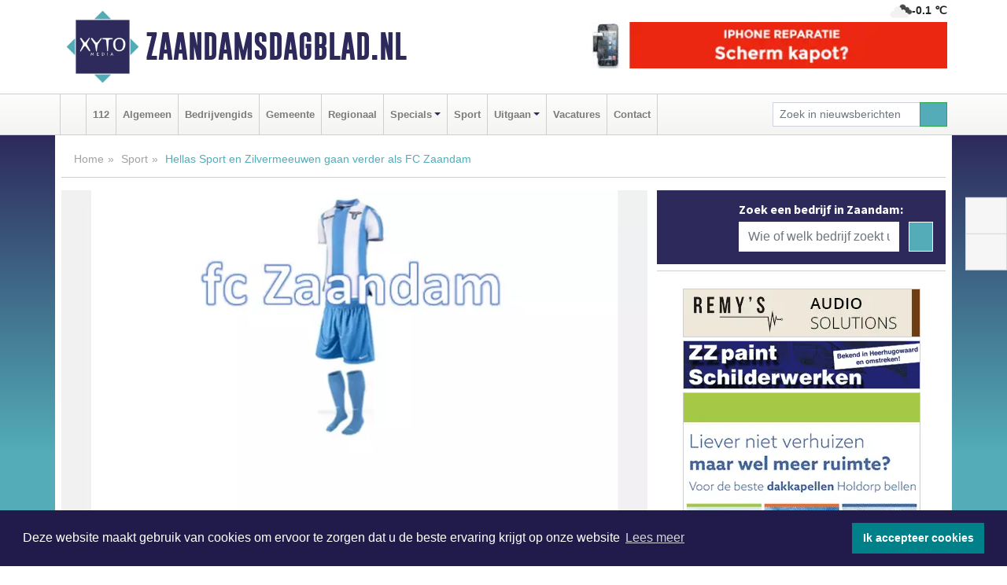

--- FILE ---
content_type: text/html; charset=UTF-8
request_url: https://www.zaandamsdagblad.nl/sport/hellas-sport-en-zilvermeeuwen-gaan-verder-als-fc-zaandam
body_size: 9919
content:
<!DOCTYPE html><html
lang="nl"><head><meta
charset="utf-8"><meta
http-equiv="Content-Type" content="text/html; charset=UTF-8"><meta
name="description" content="Hellas Sport en Zilvermeeuwen gaan verder als FC Zaandam. Lees dit nieuwsbericht op Zaandamsdagblad.nl"><meta
name="author" content="Zaandamsdagblad.nl"><link
rel="schema.DC" href="http://purl.org/dc/elements/1.1/"><link
rel="schema.DCTERMS" href="http://purl.org/dc/terms/"><link
rel="preload" as="font" type="font/woff" href="https://www.zaandamsdagblad.nl/fonts/fontawesome/fa-brands-400.woff" crossorigin="anonymous"><link
rel="preload" as="font" type="font/woff2" href="https://www.zaandamsdagblad.nl/fonts/fontawesome/fa-brands-400.woff2" crossorigin="anonymous"><link
rel="preload" as="font" type="font/woff" href="https://www.zaandamsdagblad.nl/fonts/fontawesome/fa-regular-400.woff" crossorigin="anonymous"><link
rel="preload" as="font" type="font/woff2" href="https://www.zaandamsdagblad.nl/fonts/fontawesome/fa-regular-400.woff2" crossorigin="anonymous"><link
rel="preload" as="font" type="font/woff" href="https://www.zaandamsdagblad.nl/fonts/fontawesome/fa-solid-900.woff" crossorigin="anonymous"><link
rel="preload" as="font" type="font/woff2" href="https://www.zaandamsdagblad.nl/fonts/fontawesome/fa-solid-900.woff2" crossorigin="anonymous"><link
rel="preload" as="font" type="font/woff2" href="https://www.zaandamsdagblad.nl/fonts/sourcesanspro-regular-v21-latin.woff2" crossorigin="anonymous"><link
rel="preload" as="font" type="font/woff2" href="https://www.zaandamsdagblad.nl/fonts/sourcesanspro-bold-v21-latin.woff2" crossorigin="anonymous"><link
rel="preload" as="font" type="font/woff2" href="https://www.zaandamsdagblad.nl/fonts/gobold_bold-webfont.woff2" crossorigin="anonymous"><link
rel="shortcut icon" type="image/ico" href="https://www.zaandamsdagblad.nl/favicon.ico?"><link
rel="icon" type="image/png" href="https://www.zaandamsdagblad.nl/images/icons/favicon-16x16.png" sizes="16x16"><link
rel="icon" type="image/png" href="https://www.zaandamsdagblad.nl/images/icons/favicon-32x32.png" sizes="32x32"><link
rel="icon" type="image/png" href="https://www.zaandamsdagblad.nl/images/icons/favicon-96x96.png" sizes="96x96"><link
rel="manifest" href="https://www.zaandamsdagblad.nl/manifest.json"><link
rel="icon" type="image/png" href="https://www.zaandamsdagblad.nl/images/icons/android-icon-192x192.png" sizes="192x192"><link
rel="apple-touch-icon" href="https://www.zaandamsdagblad.nl/images/icons/apple-icon-57x57.png" sizes="57x57"><link
rel="apple-touch-icon" href="https://www.zaandamsdagblad.nl/images/icons/apple-icon-60x60.png" sizes="60x60"><link
rel="apple-touch-icon" href="https://www.zaandamsdagblad.nl/images/icons/apple-icon-72x72.png" sizes="72x72"><link
rel="apple-touch-icon" href="https://www.zaandamsdagblad.nl/images/icons/apple-icon-76x76.png" sizes="76x76"><link
rel="apple-touch-icon" href="https://www.zaandamsdagblad.nl/images/icons/apple-icon-114x114.png" sizes="114x114"><link
rel="apple-touch-icon" href="https://www.zaandamsdagblad.nl/images/icons/apple-icon-120x120.png" sizes="120x120"><link
rel="apple-touch-icon" href="https://www.zaandamsdagblad.nl/images/icons/apple-icon-144x144.png" sizes="144x144"><link
rel="apple-touch-icon" href="https://www.zaandamsdagblad.nl/images/icons/apple-icon-152x152.png" sizes="152x152"><link
rel="apple-touch-icon" href="https://www.zaandamsdagblad.nl/images/icons/apple-icon-180x180.png" sizes="180x180"><link
rel="canonical" href="https://www.zaandamsdagblad.nl/sport/hellas-sport-en-zilvermeeuwen-gaan-verder-als-fc-zaandam"><meta
http-equiv="X-UA-Compatible" content="IE=edge"><meta
name="viewport" content="width=device-width, initial-scale=1, shrink-to-fit=no"><meta
name="format-detection" content="telephone=no"><meta
name="dcterms.creator" content="copyright (c) 2026 - Xyto.nl"><meta
name="dcterms.format" content="text/html; charset=UTF-8"><meta
name="theme-color" content="#0d0854"><meta
name="msapplication-TileColor" content="#0d0854"><meta
name="msapplication-TileImage" content="https://www.zaandamsdagblad.nl/images/icons/ms-icon-144x144.png"><meta
name="msapplication-square70x70logo" content="https://www.zaandamsdagblad.nl/images/icons/ms-icon-70x70.png"><meta
name="msapplication-square150x150logo" content="https://www.zaandamsdagblad.nl/images/icons/ms-icon-150x150.png"><meta
name="msapplication-wide310x150logo" content="https://www.zaandamsdagblad.nl/images/icons/ms-icon-310x150.png"><meta
name="msapplication-square310x310logo" content="https://www.zaandamsdagblad.nl/images/icons/ms-icon-310x310.png"><meta
property="fb:pages" content="1200822816663178"><meta
name="dcterms.title" content="Hellas Sport en Zilvermeeuwen gaan verder als FC Zaandam"><meta
name="dcterms.subject" content="nieuws"><meta
name="dcterms.description" content="Hellas Sport en Zilvermeeuwen gaan verder als FC Zaandam. Lees dit nieuwsbericht op Zaandamsdagblad.nl"><meta
property="og:title" content="Hellas Sport en Zilvermeeuwen gaan verder als FC Zaandam"><meta
property="og:type" content="article"><meta
property="og:image" content="https://www.zaandamsdagblad.nl/image/5329_5653_375_375.webp"><meta
property="og:image:width" content="506"><meta
property="og:image:height" content="375"><meta
property="og:url" content="https://www.zaandamsdagblad.nl/sport/hellas-sport-en-zilvermeeuwen-gaan-verder-als-fc-zaandam"><meta
property="og:site_name" content="https://www.zaandamsdagblad.nl/"><meta
property="og:description" content="Hellas Sport en Zilvermeeuwen gaan verder als FC Zaandam. Lees dit nieuwsbericht op Zaandamsdagblad.nl"><link
rel="icon" type="image/x-icon" href="https://www.zaandamsdagblad.nl/favicon.ico"><title>Hellas Sport en Zilvermeeuwen gaan verder als FC Zaandam</title><base
href="https://www.zaandamsdagblad.nl/"> <script>var rootURL='https://www.zaandamsdagblad.nl/';</script><link
type="text/css" href="https://www.zaandamsdagblad.nl/css/libsblue.min.css?1764842389" rel="stylesheet" media="screen"><script>window.addEventListener("load",function(){window.cookieconsent.initialise({"palette":{"popup":{"background":"#201B4A","text":"#FFFFFF"},"button":{"background":"#00818A"}},"theme":"block","position":"bottom","static":false,"content":{"message":"Deze website maakt gebruik van cookies om ervoor te zorgen dat u de beste ervaring krijgt op onze website","dismiss":"Ik accepteer cookies","link":"Lees meer","href":"https://www.zaandamsdagblad.nl/page/cookienotice",}})});</script> <link
rel="preconnect" href="https://www.google-analytics.com/"> <script async="async" src="https://www.googletagmanager.com/gtag/js?id=UA-80663661-16"></script><script>window.dataLayer=window.dataLayer||[];function gtag(){dataLayer.push(arguments);}
gtag('js',new Date());gtag('config','UA-80663661-16');</script> </head><body> <script type="text/javascript">const applicationServerPublicKey='BABL51eS_ntEffaSKvSHoziBn3yaW1j-YMv9VkntXigC_szRcBDBSvfXZHFppoq3iSGVfh54APB49FozKuEDMFY';</script><script type="application/ld+json">{
			"@context":"https://schema.org",
			"@type":"WebSite",
			"@id":"#WebSite",
			"url":"https://www.zaandamsdagblad.nl/",
			"inLanguage": "nl-nl",
			"publisher":{
				"@type":"Organization",
				"name":"Zaandamsdagblad.nl",
				"email": "redactie@xyto.nl",
				"telephone": "072 8200 600",
				"url":"https://www.zaandamsdagblad.nl/",
				"sameAs": ["https://www.facebook.com/zaandamsdagblad/","https://www.youtube.com/channel/UCfuP4gg95eWxkYIfbFEm2yQ"],
				"logo":
				{
         			"@type":"ImageObject",
         			"width":"300",
         			"url":"https://www.zaandamsdagblad.nl/images/design/xyto/logo.png",
         			"height":"300"
      			}
			},
			"potentialAction": 
			{
				"@type": "SearchAction",
				"target": "https://www.zaandamsdagblad.nl/newssearch?searchtext={search_term_string}",
				"query-input": "required name=search_term_string"
			}
		}</script><div
class="container brandbar"><div
class="row"><div
class="col-12 col-md-9 col-lg-7"><div
class="row no-gutters"><div
class="col-2 col-md-2 logo"><picture><source
type="image/webp" srcset="https://www.zaandamsdagblad.nl/images/design/xyto/logo.webp"></source><source
type="image/png" srcset="https://www.zaandamsdagblad.nl/images/design/xyto/logo.png"></source><img
class="img-fluid" width="300" height="300" alt="logo" src="https://www.zaandamsdagblad.nl/images/design/xyto/logo.png"></picture></div><div
class="col-8 col-md-10 my-auto"><span
class="domain"><a
href="https://www.zaandamsdagblad.nl/">Zaandamsdagblad.nl</a></span></div><div
class="col-2 my-auto navbar-light d-block d-md-none text-center"><button
class="navbar-toggler p-0 border-0" type="button" data-toggle="offcanvas" data-disableScrolling="false" aria-label="Toggle Navigation"><span
class="navbar-toggler-icon"></span></button></div></div></div><div
class="col-12 col-md-3 col-lg-5 d-none d-md-block">
<span
class="align-text-top float-right weather"><img
class="img-fluid" width="70" height="70" src="https://www.zaandamsdagblad.nl/images/weather/04d.png" alt="Bewolkt"><strong>-0.1 ℃</strong></span><div><a
href="https://www.zaandamsdagblad.nl/out/14207" class="banner" style="--aspect-ratio:468/60; --max-width:468px" target="_blank" onclick="gtag('event', 'banner-click', {'eventCategory': 'Affiliate', 'eventLabel': 'reparatie-volendam - 14207'});" rel="nofollow noopener"><picture><source
type="image/webp" data-srcset="https://www.zaandamsdagblad.nl/banner/1pbwq_14207.webp"></source><source
data-srcset="https://www.zaandamsdagblad.nl/banner/1pbwq_14207.gif" type="image/gif"></source><img
class="img-fluid lazyload" data-src="https://www.zaandamsdagblad.nl/banner/1pbwq_14207.gif" alt="reparatie-volendam" width="468" height="60"></picture></a></div></div></div></div><nav
class="navbar navbar-expand-md navbar-light bg-light menubar sticky-top p-0"><div
class="container"><div
class="navbar-collapse offcanvas-collapse" id="menubarMain"><div
class="d-md-none border text-center p-2" id="a2hs"><div
class=""><p>Zaandamsdagblad.nl als app?</p>
<button
type="button" class="btn btn-link" id="btn-a2hs-no">Nee, nu niet</button><button
type="button" class="btn btn-success" id="btn-a2hs-yes">Installeren</button></div></div><ul
class="nav navbar-nav mr-auto"><li
class="nav-item pl-1 pr-1"><a
class="nav-link" href="https://www.zaandamsdagblad.nl/" title="Home"><i
class="fas fa-home" aria-hidden="true"></i></a></li><li
class="nav-item pl-1 pr-1"><a
class="nav-link" href="112">112</a></li><li
class="nav-item pl-1 pr-1"><a
class="nav-link" href="algemeen">Algemeen</a></li><li
class="nav-item pl-1 pr-1"><a
class="nav-link" href="bedrijvengids">Bedrijvengids</a></li><li
class="nav-item pl-1 pr-1"><a
class="nav-link" href="gemeente">Gemeente</a></li><li
class="nav-item pl-1 pr-1"><a
class="nav-link" href="regio">Regionaal</a></li><li
class="nav-item dropdown pl-1 pr-1">
<a
class="nav-link dropdown-toggle" href="#" id="navbarDropdown6" role="button" data-toggle="dropdown" aria-haspopup="true" aria-expanded="false">Specials</a><div
class="dropdown-menu p-0" aria-labelledby="navbarDropdown6">
<a
class="dropdown-item" href="specials"><strong>Specials</strong></a><div
class="dropdown-divider m-0"></div>
<a
class="dropdown-item" href="buitenleven">Buitenleven</a><div
class="dropdown-divider m-0"></div>
<a
class="dropdown-item" href="camperspecial">Campers</a><div
class="dropdown-divider m-0"></div>
<a
class="dropdown-item" href="feestdagen">Feestdagen</a><div
class="dropdown-divider m-0"></div>
<a
class="dropdown-item" href="goededoelen">Goede doelen</a><div
class="dropdown-divider m-0"></div>
<a
class="dropdown-item" href="trouwspecial">Trouwen</a><div
class="dropdown-divider m-0"></div>
<a
class="dropdown-item" href="uitvaartspecial">Uitvaart</a><div
class="dropdown-divider m-0"></div>
<a
class="dropdown-item" href="vakantie">Vakantie</a><div
class="dropdown-divider m-0"></div>
<a
class="dropdown-item" href="watersport">Watersport</a><div
class="dropdown-divider m-0"></div>
<a
class="dropdown-item" href="wonen">Wonen</a><div
class="dropdown-divider m-0"></div>
<a
class="dropdown-item" href="zorg-en-gezondheid">Zorg en gezondheid</a></div></li><li
class="nav-item pl-1 pr-1"><a
class="nav-link" href="sport">Sport</a></li><li
class="nav-item dropdown pl-1 pr-1">
<a
class="nav-link dropdown-toggle" href="#" id="navbarDropdown8" role="button" data-toggle="dropdown" aria-haspopup="true" aria-expanded="false">Uitgaan</a><div
class="dropdown-menu p-0" aria-labelledby="navbarDropdown8">
<a
class="dropdown-item" href="uitgaan"><strong>Uitgaan</strong></a><div
class="dropdown-divider m-0"></div>
<a
class="dropdown-item" href="dagje-weg">Dagje weg</a></div></li><li
class="nav-item pl-1 pr-1"><a
class="nav-link" href="vacatures">Vacatures</a></li><li
class="nav-item pl-1 pr-1"><a
class="nav-link" href="contact">Contact</a></li></ul><form
class="form-inline my-2 my-lg-0" role="search" action="https://www.zaandamsdagblad.nl/newssearch"><div
class="input-group input-group-sm">
<input
id="searchtext" class="form-control" name="searchtext" type="text" aria-label="Zoek in nieuwsberichten" placeholder="Zoek in nieuwsberichten" required="required"><div
class="input-group-append"><button
class="btn btn-outline-success my-0" type="submit" aria-label="Zoeken"><span
class="far fa-search"></span></button></div></div></form></div></div></nav><div
class="container-fluid main"> <script type="application/ld+json">{
			   "@context":"https://schema.org",
			   "@type":"NewsArticle",
			   "author":{
			      "@type":"Person",
			      "name":"Redactie"
			   },
			   "description":"ZAANDAM - Recent hebben zowel de leden van Zilvermeeuwen als die van Hellas Sport ingestemd met de voorgenomen fusie tussen beide verenigingen. Een bijzonder moment in het bestaan van beide verenigingen.Er is al veel gezegd en geschreven over de fusie maar inmiddels is duidelijk geworden dat er [...]",
			   "datePublished":"2018-02-17T07:17:12+01:00",
			   "isAccessibleForFree":"true",
			   "mainEntityOfPage":{
			      "@type":"WebPage",
			      "name":"Hellas Sport en Zilvermeeuwen gaan verder als FC Zaandam",
			      "description":"ZAANDAM - Recent hebben zowel de leden van Zilvermeeuwen als die van Hellas Sport ingestemd met de voorgenomen fusie tussen beide verenigingen. Een bijzonder moment in het bestaan van beide verenigingen.Er is al veel gezegd en geschreven over de fusie maar inmiddels is duidelijk geworden dat er [...]",
			      "@id":"https://www.zaandamsdagblad.nl/sport/hellas-sport-en-zilvermeeuwen-gaan-verder-als-fc-zaandam",
			      "url":"https://www.zaandamsdagblad.nl/sport/hellas-sport-en-zilvermeeuwen-gaan-verder-als-fc-zaandam"
			   },
			   "copyrightYear":"2018",
			   "publisher":{
			      "@type":"Organization",
			      "name":"Zaandamsdagblad.nl",
			      "logo":{
			         "@type":"ImageObject",
			         "width":"300",
			         "url":"https://www.zaandamsdagblad.nl/images/design/xyto/logo.png",
			         "height":"300"
			      }
			   },
			   "@id":"https://www.zaandamsdagblad.nl/sport/hellas-sport-en-zilvermeeuwen-gaan-verder-als-fc-zaandam#Article",
			   "headline":"ZAANDAM - Recent hebben zowel de leden van Zilvermeeuwen als die van Hellas Sport ingestemd met de [...]",
			   "image": "https://www.zaandamsdagblad.nl/image/5329_5653_500_500.webp",
			   "articleSection":"Sport"
			}</script><div
class="container content p-0 pb-md-5 p-md-2"><div
class="row no-gutters-xs"><div
class="col-12"><ol
class="breadcrumb d-none d-md-block"><li><a
href="https://www.zaandamsdagblad.nl/">Home</a></li><li><a
href="https://www.zaandamsdagblad.nl/sport">Sport</a></li><li
class="active">Hellas Sport en Zilvermeeuwen gaan verder als FC Zaandam</li></ol></div></div><div
class="row no-gutters-xs"><div
class="col-12 col-md-8"><div
class="card article border-0"><div
class="card-header p-0"><div
class="newsitemimages topimage"><a
class="d-block" style="--aspect-ratio: 3/2;" data-sources='[{"type": "image/webp","srcset": "https://www.zaandamsdagblad.nl/image/5329_5653_1200_1200.webp"},{"type": "image/jpeg","srcset": "https://www.zaandamsdagblad.nl/image/5329_5653_1200_1200.jpg"}]' href="https://www.zaandamsdagblad.nl/image/5329_5653_1200_1200.webp"><picture><source
type="image/webp" srcset="https://www.zaandamsdagblad.nl/image/5329_5653_250_250.webp 375w, https://www.zaandamsdagblad.nl/image/5329_5653_375_375.webp 563w, https://www.zaandamsdagblad.nl/image/5329_5653_500_500.webp 750w"></source><source
type="image/jpeg" srcset="https://www.zaandamsdagblad.nl/image/5329_5653_250_250.jpg 375w, https://www.zaandamsdagblad.nl/image/5329_5653_375_375.jpg 563w, https://www.zaandamsdagblad.nl/image/5329_5653_500_500.jpg 750w"></source><img
src="image/5329_5653_500_500.webp" class="img-fluid" srcset="https://www.zaandamsdagblad.nl/image/5329_5653_250_250.jpg 375w, https://www.zaandamsdagblad.nl/image/5329_5653_375_375.jpg 563w, https://www.zaandamsdagblad.nl/image/5329_5653_500_500.jpg 750w" sizes="(min-width: 1000px) 750px,  (min-width: 400px) 563px, 375px" alt="Hellas Sport en Zilvermeeuwen gaan verder als FC Zaandam" width="750" height="500"></picture></a></div></div><div
class="card-body mt-3 p-2 p-md-1"><h1>Hellas Sport en Zilvermeeuwen gaan verder als FC Zaandam</h1><div
class="d-flex justify-content-between article-information mb-3"><div>Door <strong>Redactie</strong> op Zaterdag 17 februari 2018,  7:17 uur
<i
class="fas fa-tags" aria-hidden="true"></i> <a
href="tag/vereniging">vereniging</a>, <a
href="tag/fusiecommissie">fusiecommissie</a>, <a
href="tag/voorzitter">voorzitter</a>
<i
class="fas fa-folder" aria-hidden="true"></i> <a
href="sport">Sport</a></div><div
class="ml-3 text-right">
Bron: Fusiecommissie Zilvermeeuwen Hellas Sport</div></div><div
class="article-text"><b>ZAANDAM - Recent hebben zowel de leden van Zilvermeeuwen als die van Hellas Sport ingestemd met de voorgenomen fusie tussen beide verenigingen. Een bijzonder moment in het bestaan van beide verenigingen.Er is al veel gezegd en geschreven over de fusie maar inmiddels is duidelijk geworden dat er enorm veel energie en enthousiasme is ontstaan bij veel van onze leden. De Fusiecommissie hoopt in de komende tijd gebruik te mogen maken van dit enthousiasme en zal in voorkomende gevallen graag een beroep willen doen op jullie inzet.<br
/></b><br
/><b>Naam fusieclub</b><br
/><br
/>In de laatste weken is intensief gesproken over de nieuwe naam van de fusievereniging en uiteindelijk is gekozen voor FC Zaandam. Een naam die mooi aansluit bij de ambities van de nieuwe vereniging. Deze ambities komen onder meer tot uitdrukking in het streven om meer te zijn dan alleen een vereniging waarbij gevoetbald wordt op het veld. Er zal hierbij nadrukkelijk worden ingezet op het “Verenigen”, waarbij gemeenschappelijke waarden en/of activiteiten moeten worden gevonden die ons binden binnen de vereniging. Een actieve deelname van een ieder die lid is van de nieuwe vereniging, is hierbij meer dan welkom. <br
/><br
/><b>Tenue</b><br
/><br
/>Het nieuwe tenue zal bestaan uit een lichtblauw-wit verticaal gestreept shirt, met daaronder een lichtblauwe broek en lichtblauwe kousen. Zie onderstaand een impressie van hoe het tenue er uit zal gaan zien.<br
/><br
/><b>Bestuur</b><br
/><br
/>De Fusiecommissie heeft zich in de afgelopen periode ook nadrukkelijk bezig gehouden met de invulling van het nieuwe bestuur. Hiervoor zijn diverse gesprekken geweest met verschillende personen. Op dit moment hebben namens Zilvermeeuwen Rene Kip (voorzitter Zilvermeeuwen) en voormalig voorzitter en erelid Hans Olthof zich bereid verklaard om in het bestuur van de fusieclub plaats te gaan nemen. Voor Hellas Sport zullen Henk Ubbels (voorzitter Hellas Sport) en Ard-Jan van Tilborg (Algemene Zaken) in het bestuur plaats nemen. Met een vijfde persoon worden op dit moment gesprekken gevoerd. Tijdens de diverse besprekingen hebben zowel René Kip als Henk Ubbels aangegeven, na enkele tropenjaren, plaats te willen maken voor een nieuwe voorzitter. Het is meer dan prettig dat zowel René als Henk hebben aangegeven zich nog voor de volle 100% te willen blijven inzetten voor de nieuwe vereniging. Een woord van welgemeende dank aan beide personen voor de enorme inspanning die zij als voorzitter hebben geleverd voor Zilvermeeuwen en Hellas Sport. Na gezamenlijk overleg heeft Ard-Jan van Tilborg zich bereid getoond om de nieuwe voorzitter te worden van de fusieclub.<br
/><br
/><b>Komende periode</b><br
/><br
/>In de komende periode zal de Fusiecommissie zich nadrukkelijk bezighouden met de invulling van de diverse zaken, zoals technisch beleid, kantine zaken, communicatie KNVB, evenementencommissie etc. Hiervoor zijn inmiddels de door de Fusiecommissie ingestelde subcommissies al verschillende malen bij elkaar gekomen. De Fusiecommissie spreekt de wens uit dat de fusie zal leiden tot een start van een nieuw breed gedragen vereniging, waarbij sociaal gedrag en actieve deelname hoog in het vaandel staan. <br
/><br
/>Met sportieve fusiegroet, <br
/>Fusiecommissie Zilvermeeuwen Hellas Sport</div><div
class="row no-gutters-xs"><div
class="col-12 col-md-12 mb-3"></div></div></div><div
class="d-block d-md-none"><div
class="container bannerrow pb-3"><div
class="row mx-auto"><div
class="col-12 col-md-6 mt-3"><a
href="https://www.zaandamsdagblad.nl/out/14207" class="banner" style="--aspect-ratio:468/60; --max-width:468px" target="_blank" onclick="gtag('event', 'banner-click', {'eventCategory': 'Affiliate', 'eventLabel': 'reparatie-volendam - 14207'});" rel="nofollow noopener"><picture><source
type="image/webp" data-srcset="https://www.zaandamsdagblad.nl/banner/1pbwq_14207.webp"></source><source
data-srcset="https://www.zaandamsdagblad.nl/banner/1pbwq_14207.gif" type="image/gif"></source><img
class="img-fluid lazyload" data-src="https://www.zaandamsdagblad.nl/banner/1pbwq_14207.gif" alt="reparatie-volendam" width="468" height="60"></picture></a></div></div></div></div><div
class="card-body mt-3 p-2 p-md-1 whatsapp"><div
class="row"><div
class="col-2 p-0 d-none d-md-block"><img
data-src="https://www.zaandamsdagblad.nl/images/whatsapp.png" width="100" height="100" class="img-fluid float-left pt-md-4 pl-md-4 d-none d-md-block lazyload" alt="Whatsapp"></div><div
class="col-12 col-md-8 text-center p-1"><p>Heb je een leuke tip, foto of video die je met ons wilt delen?</p>
<span>APP ONS!</span><span> T.
<a
href="https://api.whatsapp.com/send?phone=31657471321">06 - 574 71 321</a></span></div><div
class="col-2 p-0 d-none d-md-block"><img
data-src="https://www.zaandamsdagblad.nl/images/phone-in-hand.png" width="138" height="160" class="img-fluid lazyload" alt="telefoon in hand"></div></div></div><div
class="card-footer"><div
class="row no-gutters-xs sharemedia"><div
class="col-12 col-md-12 likebutton pb-3"><div
class="fb-like" data-layout="standard" data-action="like" data-size="large" data-share="false" data-show-faces="false" data-href="https://www.zaandamsdagblad.nl/sport%2Fhellas-sport-en-zilvermeeuwen-gaan-verder-als-fc-zaandam"></div></div><div
class="col-12 col-md-4 mb-2"><a
class="btn btn-social btn-facebook w-100" href="javascript:shareWindow('https://www.facebook.com/sharer/sharer.php?u=https://www.zaandamsdagblad.nl/sport%2Fhellas-sport-en-zilvermeeuwen-gaan-verder-als-fc-zaandam')"><span
class="fab fa-facebook-f"></span>Deel op Facebook</a></div><div
class="col-12 col-md-4 mb-2"><a
class="btn btn-social btn-twitter w-100" data-size="large" href="javascript:shareWindow('https://x.com/intent/tweet?text=Hellas%20Sport%20en%20Zilvermeeuwen%20gaan%20verder%20als%20FC%20Zaandam&amp;url=https://www.zaandamsdagblad.nl/sport%2Fhellas-sport-en-zilvermeeuwen-gaan-verder-als-fc-zaandam')"><span
class="fab fa-x-twitter"></span>Post op X</a></div><div
class="col-12 col-md-4 mb-2"><a
class="btn btn-social btn-google w-100" href="mailto:redactie@xyto.nl?subject=%5BTip%20de%20redactie%5D%20-%20Hellas%20Sport%20en%20Zilvermeeuwen%20gaan%20verder%20als%20FC%20Zaandam&amp;body=https://www.zaandamsdagblad.nl/sport%2Fhellas-sport-en-zilvermeeuwen-gaan-verder-als-fc-zaandam"><span
class="fas fa-envelope"></span>Tip de redactie</a></div></div></div></div></div><div
class="col-12 col-md-4 companysidebar"><div
class="media companysearch p-3">
<i
class="fas fa-map-marker-alt fa-4x align-middle mr-3 align-self-center d-none d-md-block" style="vertical-align: middle;"></i><div
class="media-body align-self-center"><div
class="card"><div
class="card-title d-none d-md-block"><h3>Zoek een bedrijf in Zaandam:</h3></div><div
class="card-body w-100"><form
method="get" action="https://www.zaandamsdagblad.nl/bedrijvengids"><div
class="row"><div
class="col-10"><input
type="text" name="what" value="" class="form-control border-0" placeholder="Wie of welk bedrijf zoekt u?" aria-label="Wie of welk bedrijf zoekt u?"></div><div
class="col-2"><button
type="submit" value="Zoeken" aria-label="Zoeken" class="btn btn-primary"><i
class="fas fa-caret-right"></i></button></div></div></form></div></div></div></div><div
class="banners mt-2"><div
class="row no-gutters-xs"><div
class="col-12"><div
class="card"><div
class="card-body"><div
id="carousel-banners-zaa_newspage" class="carousel slide" data-ride="carousel" data-interval="8000"><div
class="carousel-inner"><div
class="carousel-item active"><div
class="row"><div
class="col-12 text-center"><a
href="https://www.zaandamsdagblad.nl/out/14213" class="banner" style="--aspect-ratio:300/60; --max-width:300px" target="_blank" onclick="gtag('event', 'banner-click', {'eventCategory': 'Affiliate', 'eventLabel': 'remys-audio-solutions - 14213'});" rel="nofollow noopener"><picture><source
type="image/webp" data-srcset="https://www.zaandamsdagblad.nl/banner/1mvhd_14213.webp"></source><source
data-srcset="https://www.zaandamsdagblad.nl/banner/1mvhd_14213.gif" type="image/gif"></source><img
class="img-fluid lazyload" data-src="https://www.zaandamsdagblad.nl/banner/1mvhd_14213.gif" alt="remys-audio-solutions" width="300" height="60"></picture></a></div><div
class="col-12 text-center"><a
href="https://www.zaandamsdagblad.nl/out/14258" class="banner" style="--aspect-ratio:300/60; --max-width:300px" target="_blank" onclick="gtag('event', 'banner-click', {'eventCategory': 'Affiliate', 'eventLabel': 'zzpaint-schilderwerken - 14258'});" rel="nofollow noopener"><picture><source
type="image/webp" data-srcset="https://www.zaandamsdagblad.nl/banner/1pn6u_14258.webp"></source><source
data-srcset="https://www.zaandamsdagblad.nl/banner/1pn6u_14258.gif" type="image/gif"></source><img
class="img-fluid lazyload" data-src="https://www.zaandamsdagblad.nl/banner/1pn6u_14258.gif" alt="zzpaint-schilderwerken" width="300" height="60"></picture></a></div><div
class="col-12 text-center"><a
href="https://www.zaandamsdagblad.nl/out/14143" class="banner" style="--aspect-ratio:300/300; --max-width:300px" target="_blank" onclick="gtag('event', 'banner-click', {'eventCategory': 'Affiliate', 'eventLabel': 'bouwbedrijf-dg-holdorp - 14143'});" rel="nofollow noopener"><picture><source
type="image/webp" data-srcset="https://www.zaandamsdagblad.nl/banner/1mn7b_14143.webp"></source><source
data-srcset="https://www.zaandamsdagblad.nl/banner/1mn7b_14143.gif" type="image/gif"></source><img
class="img-fluid lazyload" data-src="https://www.zaandamsdagblad.nl/banner/1mn7b_14143.gif" alt="bouwbedrijf-dg-holdorp" width="300" height="300"></picture></a></div><div
class="col-12 text-center"><a
href="https://www.zaandamsdagblad.nl/out/14155" class="banner" style="--aspect-ratio:300/300; --max-width:300px" target="_blank" onclick="gtag('event', 'banner-click', {'eventCategory': 'Affiliate', 'eventLabel': 'velder - 14155'});" rel="nofollow noopener"><picture><source
type="image/webp" data-srcset="https://www.zaandamsdagblad.nl/banner/1manf_14155.webp"></source><source
data-srcset="https://www.zaandamsdagblad.nl/banner/1manf_14155.webp" type="image/webp"></source><img
class="img-fluid lazyload" data-src="https://www.zaandamsdagblad.nl/banner/1manf_14155.webp" alt="velder" width="300" height="300"></picture></a></div><div
class="col-12 text-center"><a
href="https://www.zaandamsdagblad.nl/out/14222" class="banner" style="--aspect-ratio:300/60; --max-width:300px" target="_blank" onclick="gtag('event', 'banner-click', {'eventCategory': 'Affiliate', 'eventLabel': 'organisatie-buro-mikki - 14222'});" rel="nofollow noopener"><picture><source
type="image/webp" data-srcset="https://www.zaandamsdagblad.nl/banner/1pthm_14222.webp"></source><source
data-srcset="https://www.zaandamsdagblad.nl/banner/1pthm_14222.gif" type="image/gif"></source><img
class="img-fluid lazyload" data-src="https://www.zaandamsdagblad.nl/banner/1pthm_14222.gif" alt="organisatie-buro-mikki" width="300" height="60"></picture></a></div><div
class="col-12 text-center"><a
href="https://www.zaandamsdagblad.nl/out/14058" class="banner" style="--aspect-ratio:300/300; --max-width:300px" target="_blank" onclick="gtag('event', 'banner-click', {'eventCategory': 'Affiliate', 'eventLabel': 'molenaar-badkamers-katwijk-bv - 14058'});" rel="nofollow noopener"><picture><source
type="image/webp" data-srcset="https://www.zaandamsdagblad.nl/banner/1mv6d_14058.webp"></source><source
data-srcset="https://www.zaandamsdagblad.nl/banner/1mv6d_14058.gif" type="image/gif"></source><img
class="img-fluid lazyload" data-src="https://www.zaandamsdagblad.nl/banner/1mv6d_14058.gif" alt="molenaar-badkamers-katwijk-bv" width="300" height="300"></picture></a></div><div
class="col-12 text-center"><a
href="https://www.zaandamsdagblad.nl/out/14251" class="banner" style="--aspect-ratio:300/60; --max-width:300px" target="_blank" onclick="gtag('event', 'banner-click', {'eventCategory': 'Affiliate', 'eventLabel': 'john-van-es-autos - 14251'});" rel="nofollow noopener"><picture><source
type="image/webp" data-srcset="https://www.zaandamsdagblad.nl/banner/1fqu9_14251.webp"></source><source
data-srcset="https://www.zaandamsdagblad.nl/banner/1fqu9_14251.gif" type="image/gif"></source><img
class="img-fluid lazyload" data-src="https://www.zaandamsdagblad.nl/banner/1fqu9_14251.gif" alt="john-van-es-autos" width="300" height="60"></picture></a></div><div
class="col-12 text-center"><a
href="https://www.zaandamsdagblad.nl/out/14196" class="banner" style="--aspect-ratio:300/300; --max-width:300px" target="_blank" onclick="gtag('event', 'banner-click', {'eventCategory': 'Affiliate', 'eventLabel': 'bouwzaak-bv - 14196'});" rel="nofollow noopener"><picture><source
type="image/webp" data-srcset="https://www.zaandamsdagblad.nl/banner/1mvgj_14196.webp"></source><source
data-srcset="https://www.zaandamsdagblad.nl/banner/1mvgj_14196.gif" type="image/gif"></source><img
class="img-fluid lazyload" data-src="https://www.zaandamsdagblad.nl/banner/1mvgj_14196.gif" alt="bouwzaak-bv" width="300" height="300"></picture></a></div><div
class="col-12 text-center"><a
href="https://www.zaandamsdagblad.nl/out/13761" class="banner" style="--aspect-ratio:300/300; --max-width:300px" target="_blank" onclick="gtag('event', 'banner-click', {'eventCategory': 'Affiliate', 'eventLabel': 'time-for-hair - 13761'});" rel="nofollow noopener"><picture><source
type="image/webp" data-srcset="https://www.zaandamsdagblad.nl/banner/1pn4d_13761.webp"></source><source
data-srcset="https://www.zaandamsdagblad.nl/banner/1pn4d_13761.gif" type="image/gif"></source><img
class="img-fluid lazyload" data-src="https://www.zaandamsdagblad.nl/banner/1pn4d_13761.gif" alt="time-for-hair" width="300" height="300"></picture></a></div><div
class="col-12 text-center"><a
href="https://www.zaandamsdagblad.nl/out/14010" class="banner" style="--aspect-ratio:300/300; --max-width:300px" target="_blank" onclick="gtag('event', 'banner-click', {'eventCategory': 'Affiliate', 'eventLabel': 'horus-totaaltechniek-bv - 14010'});" rel="nofollow noopener"><picture><source
type="image/webp" data-srcset="https://www.zaandamsdagblad.nl/banner/1mv63_14010.webp"></source><source
data-srcset="https://www.zaandamsdagblad.nl/banner/1mv63_14010.gif" type="image/gif"></source><img
class="img-fluid lazyload" data-src="https://www.zaandamsdagblad.nl/banner/1mv63_14010.gif" alt="horus-totaaltechniek-bv" width="300" height="300"></picture></a></div><div
class="col-12 text-center"><a
href="https://www.zaandamsdagblad.nl/out/14164" class="banner" style="--aspect-ratio:300/300; --max-width:300px" target="_blank" onclick="gtag('event', 'banner-click', {'eventCategory': 'Affiliate', 'eventLabel': 'galerie-sarough - 14164'});" rel="nofollow noopener"><picture><source
type="image/webp" data-srcset="https://www.zaandamsdagblad.nl/banner/1mvgu_14164.webp"></source><source
data-srcset="https://www.zaandamsdagblad.nl/banner/1mvgu_14164.gif" type="image/gif"></source><img
class="img-fluid lazyload" data-src="https://www.zaandamsdagblad.nl/banner/1mvgu_14164.gif" alt="galerie-sarough" width="300" height="300"></picture></a></div><div
class="col-12 text-center"><a
href="https://www.zaandamsdagblad.nl/out/14265" class="banner" style="--aspect-ratio:300/60; --max-width:300px" target="_blank" onclick="gtag('event', 'banner-click', {'eventCategory': 'Affiliate', 'eventLabel': 'van-rems-automaterialen-vof - 14265'});" rel="nofollow noopener"><picture><source
type="image/webp" data-srcset="https://www.zaandamsdagblad.nl/banner/1pahu_14265.webp"></source><source
data-srcset="https://www.zaandamsdagblad.nl/banner/1pahu_14265.gif" type="image/gif"></source><img
class="img-fluid lazyload" data-src="https://www.zaandamsdagblad.nl/banner/1pahu_14265.gif" alt="van-rems-automaterialen-vof" width="300" height="60"></picture></a></div><div
class="col-12 text-center"><a
href="https://www.zaandamsdagblad.nl/out/14156" class="banner" style="--aspect-ratio:300/300; --max-width:300px" target="_blank" onclick="gtag('event', 'banner-click', {'eventCategory': 'Affiliate', 'eventLabel': 'victoria-garage-goudsblom-bv - 14156'});" rel="nofollow noopener"><picture><source
type="image/webp" data-srcset="https://www.zaandamsdagblad.nl/banner/1fjgb_14156.webp"></source><source
data-srcset="https://www.zaandamsdagblad.nl/banner/1fjgb_14156.gif" type="image/gif"></source><img
class="img-fluid lazyload" data-src="https://www.zaandamsdagblad.nl/banner/1fjgb_14156.gif" alt="victoria-garage-goudsblom-bv" width="300" height="300"></picture></a></div><div
class="col-12 text-center"><a
href="https://www.zaandamsdagblad.nl/out/14232" class="banner" style="--aspect-ratio:300/300; --max-width:300px" target="_blank" onclick="gtag('event', 'banner-click', {'eventCategory': 'Affiliate', 'eventLabel': 'ppi-nh - 14232'});" rel="nofollow noopener"><picture><source
type="image/webp" data-srcset="https://www.zaandamsdagblad.nl/banner/1mot7_14232.webp"></source><source
data-srcset="https://www.zaandamsdagblad.nl/banner/1mot7_14232.gif" type="image/gif"></source><img
class="img-fluid lazyload" data-src="https://www.zaandamsdagblad.nl/banner/1mot7_14232.gif" alt="ppi-nh" width="300" height="300"></picture></a></div><div
class="col-12 text-center"><a
href="https://www.zaandamsdagblad.nl/out/14065" class="banner" style="--aspect-ratio:300/300; --max-width:300px" target="_blank" onclick="gtag('event', 'banner-click', {'eventCategory': 'Affiliate', 'eventLabel': 'erfrechtplanning-bv - 14065'});" rel="nofollow noopener"><picture><source
type="image/webp" data-srcset="https://www.zaandamsdagblad.nl/banner/1mac7_14065.webp"></source><source
data-srcset="https://www.zaandamsdagblad.nl/banner/1mac7_14065.gif" type="image/gif"></source><img
class="img-fluid lazyload" data-src="https://www.zaandamsdagblad.nl/banner/1mac7_14065.gif" alt="erfrechtplanning-bv" width="300" height="300"></picture></a></div></div></div><div
class="carousel-item"><div
class="row"><div
class="col-12 text-center"><a
href="https://www.zaandamsdagblad.nl/out/14009" class="banner" style="--aspect-ratio:300/60; --max-width:300px" target="_blank" onclick="gtag('event', 'banner-click', {'eventCategory': 'Affiliate', 'eventLabel': 'fitlife-gym-bv - 14009'});" rel="nofollow noopener"><picture><source
type="image/webp" data-srcset="https://www.zaandamsdagblad.nl/banner/1mv4j_14009.webp"></source><source
data-srcset="https://www.zaandamsdagblad.nl/banner/1mv4j_14009.gif" type="image/gif"></source><img
class="img-fluid lazyload" data-src="https://www.zaandamsdagblad.nl/banner/1mv4j_14009.gif" alt="fitlife-gym-bv" width="300" height="60"></picture></a></div><div
class="col-12 text-center"><a
href="https://www.zaandamsdagblad.nl/out/14159" class="banner" style="--aspect-ratio:300/300; --max-width:300px" target="_blank" onclick="gtag('event', 'banner-click', {'eventCategory': 'Affiliate', 'eventLabel': 'medische-kliniek-velsen - 14159'});" rel="nofollow noopener"><picture><source
type="image/webp" data-srcset="https://www.zaandamsdagblad.nl/banner/1mv5y_14159.webp"></source><source
data-srcset="https://www.zaandamsdagblad.nl/banner/1mv5y_14159.gif" type="image/gif"></source><img
class="img-fluid lazyload" data-src="https://www.zaandamsdagblad.nl/banner/1mv5y_14159.gif" alt="medische-kliniek-velsen" width="300" height="300"></picture></a></div><div
class="col-12 text-center"><a
href="https://www.zaandamsdagblad.nl/out/14165" class="banner" style="--aspect-ratio:300/300; --max-width:300px" target="_blank" onclick="gtag('event', 'banner-click', {'eventCategory': 'Affiliate', 'eventLabel': 'dali-woningstoffering - 14165'});" rel="nofollow noopener"><picture><source
type="image/webp" data-srcset="https://www.zaandamsdagblad.nl/banner/1fk2b_14165.webp"></source><source
data-srcset="https://www.zaandamsdagblad.nl/banner/1fk2b_14165.gif" type="image/gif"></source><img
class="img-fluid lazyload" data-src="https://www.zaandamsdagblad.nl/banner/1fk2b_14165.gif" alt="dali-woningstoffering" width="300" height="300"></picture></a></div></div></div></div></div></div></div></div></div></div><div
class="card border-0 pb-3"><div
class="card-body p-0"><a
href="https://www.zaandamsdagblad.nl/contact" class="d-block" style="--aspect-ratio: 368/212;"><picture><source
type="image/webp" data-srcset="https://www.zaandamsdagblad.nl/images/xyto-advertentie.webp"></source><source
type="image/jpeg" data-srcset="https://www.zaandamsdagblad.nl/images/xyto-advertentie.jpg"></source><img
data-src="https://www.zaandamsdagblad.nl/images/xyto-advertentie.jpg" width="368" height="212" class="img-fluid lazyload" alt="XYTO advertentie"></picture></a></div></div><div
class="card topviewed pt-0"><div
class="card-header"><h5 class="card-title mb-0">
<i
class="far fa-newspaper" aria-hidden="true"></i>
Meest gelezen</h5></div><div
class="card-body"><div
class="row no-gutters-xs m-0"><div
class="col-4 p-1"><a
href="regio/veel-belangstelling-voor-ivn-vogelsafari-in-t-twiske" title="Veel belangstelling voor IVN Vogelsafari in 't Twiske" class="d-block" style="--aspect-ratio: 3/2;"><picture><source
type="image/webp" data-srcset="https://www.zaandamsdagblad.nl/image/30710_49893_175_175.webp"></source><source
type="image/jpeg" data-srcset="https://www.zaandamsdagblad.nl/image/30710_49893_175_175.jpg"></source><img
class="mr-3 img-fluid border lazyload" alt="Veel belangstelling voor IVN Vogelsafari in 't Twiske" data-src="https://www.zaandamsdagblad.nl/image/30710_49893_175_175.jpg" width="263" height="175"></picture></a></div><div
class="col-8 p-1"><a
href="regio/veel-belangstelling-voor-ivn-vogelsafari-in-t-twiske" title="Veel belangstelling voor IVN Vogelsafari in 't Twiske">Veel belangstelling voor IVN Vogelsafari in 't Twiske</a></div></div><div
class="row no-gutters-xs m-0"><div
class="col-4 p-1"><a
href="gemeente/woning-aan-bermuda-in-zaandam-gesloten-vanwege-illegale-prostitutie" title="Woning aan Bermuda in Zaandam gesloten vanwege illegale prostitutie" class="d-block" style="--aspect-ratio: 3/2;"><picture><source
type="image/webp" data-srcset="https://www.zaandamsdagblad.nl/image/30701_49877_175_175.webp"></source><source
type="image/jpeg" data-srcset="https://www.zaandamsdagblad.nl/image/30701_49877_175_175.jpg"></source><img
class="mr-3 img-fluid border lazyload" alt="Woning aan Bermuda in Zaandam gesloten vanwege illegale prostitutie" data-src="https://www.zaandamsdagblad.nl/image/30701_49877_175_175.jpg" width="263" height="175"></picture></a></div><div
class="col-8 p-1"><a
href="gemeente/woning-aan-bermuda-in-zaandam-gesloten-vanwege-illegale-prostitutie" title="Woning aan Bermuda in Zaandam gesloten vanwege illegale prostitutie">Woning aan Bermuda in Zaandam gesloten vanwege illegale prostitutie</a></div></div><div
class="row no-gutters-xs m-0"><div
class="col-4 p-1"><a
href="112/inbreker-in-de-kraag-gevat-door-omstanders" title="Inbreker in de kraag gevat door omstanders" class="d-block" style="--aspect-ratio: 3/2;"><picture><source
type="image/webp" data-srcset="https://www.zaandamsdagblad.nl/image/30711_49895_175_175.webp"></source><source
type="image/jpeg" data-srcset="https://www.zaandamsdagblad.nl/image/30711_49895_175_175.jpg"></source><img
class="mr-3 img-fluid border lazyload" alt="Inbreker in de kraag gevat door omstanders" data-src="https://www.zaandamsdagblad.nl/image/30711_49895_175_175.jpg" width="263" height="175"></picture></a></div><div
class="col-8 p-1"><a
href="112/inbreker-in-de-kraag-gevat-door-omstanders" title="Inbreker in de kraag gevat door omstanders">Inbreker in de kraag gevat door omstanders</a></div></div><div
class="row no-gutters-xs m-0"><div
class="col-4 p-1"><a
href="regio/de-zaanse-helden-in-zaandam-officieel-opgeleverd" title="De Zaanse Helden in Zaandam officieel opgeleverd" class="d-block" style="--aspect-ratio: 3/2;"><picture><source
type="image/webp" data-srcset="https://www.zaandamsdagblad.nl/image/30713_49898_175_175.webp"></source><source
type="image/jpeg" data-srcset="https://www.zaandamsdagblad.nl/image/30713_49898_175_175.jpg"></source><img
class="mr-3 img-fluid border lazyload" alt="De Zaanse Helden in Zaandam officieel opgeleverd" data-src="https://www.zaandamsdagblad.nl/image/30713_49898_175_175.jpg" width="263" height="175"></picture></a></div><div
class="col-8 p-1"><a
href="regio/de-zaanse-helden-in-zaandam-officieel-opgeleverd" title="De Zaanse Helden in Zaandam officieel opgeleverd">De Zaanse Helden in Zaandam officieel opgeleverd</a></div></div><div
class="row no-gutters-xs m-0"><div
class="col-4 p-1"><a
href="sport/ajax-heeft-aan-twee-treffers-van-baaas-genoeg-om-fc-volendam-te-kloppen" title="Ajax heeft aan twee treffers van Baaas genoeg om FC Volendam te kloppen" class="d-block" style="--aspect-ratio: 3/2;"><picture><source
type="image/webp" data-srcset="https://www.zaandamsdagblad.nl/image/30704_49881_175_175.webp"></source><source
type="image/jpeg" data-srcset="https://www.zaandamsdagblad.nl/image/30704_49881_175_175.jpg"></source><img
class="mr-3 img-fluid border lazyload" alt="Ajax heeft aan twee treffers van Baaas genoeg om FC Volendam te kloppen" data-src="https://www.zaandamsdagblad.nl/image/30704_49881_175_175.jpg" width="263" height="175"></picture></a></div><div
class="col-8 p-1"><a
href="sport/ajax-heeft-aan-twee-treffers-van-baaas-genoeg-om-fc-volendam-te-kloppen" title="Ajax heeft aan twee treffers van Baaas genoeg om FC Volendam te kloppen">Ajax heeft aan twee treffers van Baaas genoeg om FC Volendam te kloppen</a></div></div><div
class="row no-gutters-xs m-0"><div
class="col-4 p-1"><a
href="sport/az-wint-nipt-in-matige-noord-hollandse-derby-bij-telstar" title="AZ wint nipt in matige Noord-Hollandse derby bij Telstar" class="d-block" style="--aspect-ratio: 3/2;"><picture><source
type="image/webp" data-srcset="https://www.zaandamsdagblad.nl/image/30706_49883_175_175.webp"></source><source
type="image/jpeg" data-srcset="https://www.zaandamsdagblad.nl/image/30706_49883_175_175.jpg"></source><img
class="mr-3 img-fluid border lazyload" alt="AZ wint nipt in matige Noord-Hollandse derby bij Telstar" data-src="https://www.zaandamsdagblad.nl/image/30706_49883_175_175.jpg" width="263" height="175"></picture></a></div><div
class="col-8 p-1"><a
href="sport/az-wint-nipt-in-matige-noord-hollandse-derby-bij-telstar" title="AZ wint nipt in matige Noord-Hollandse derby bij Telstar">AZ wint nipt in matige Noord-Hollandse derby bij Telstar</a></div></div><div
class="row no-gutters-xs m-0"><div
class="col-4 p-1"><a
href="regio/mijn-baby-buikje-ziet-groeiende-vraag-naar-zwangerschapsbeeldjes-vrouwen-willen-hun-zwangerschap-bewuster-vastleggen" title="Mijn Baby Buikje ziet groeiende vraag naar zwangerschapsbeeldjes: “Vrouwen willen hun zwangerschap bewuster vastleggen”" class="d-block" style="--aspect-ratio: 3/2;"><picture><source
type="image/webp" data-srcset="https://www.zaandamsdagblad.nl/image/30722_49915_175_175.webp"></source><source
type="image/jpeg" data-srcset="https://www.zaandamsdagblad.nl/image/30722_49915_175_175.jpg"></source><img
class="mr-3 img-fluid border lazyload" alt="Mijn Baby Buikje ziet groeiende vraag naar zwangerschapsbeeldjes: “Vrouwen willen hun zwangerschap bewuster vastleggen”" data-src="https://www.zaandamsdagblad.nl/image/30722_49915_175_175.jpg" width="263" height="175"></picture></a></div><div
class="col-8 p-1"><a
href="regio/mijn-baby-buikje-ziet-groeiende-vraag-naar-zwangerschapsbeeldjes-vrouwen-willen-hun-zwangerschap-bewuster-vastleggen" title="Mijn Baby Buikje ziet groeiende vraag naar zwangerschapsbeeldjes: “Vrouwen willen hun zwangerschap bewuster vastleggen”">Mijn Baby Buikje ziet groeiende vraag naar zwangerschapsbeeldjes: “Vrouwen willen hun zwangerschap bewuster vastleggen”</a></div></div><div
class="row no-gutters-xs m-0"><div
class="col-4 p-1"><a
href="uitgaan/alles-van-beethoven-14-februari-vermaning-zaandam" title="Alles van Beethoven, 14 februari Vermaning Zaandam" class="d-block" style="--aspect-ratio: 3/2;"><picture><source
type="image/webp" data-srcset="https://www.zaandamsdagblad.nl/image/30716_49906_175_175.webp"></source><source
type="image/jpeg" data-srcset="https://www.zaandamsdagblad.nl/image/30716_49906_175_175.jpg"></source><img
class="mr-3 img-fluid border lazyload" alt="Alles van Beethoven, 14 februari Vermaning Zaandam" data-src="https://www.zaandamsdagblad.nl/image/30716_49906_175_175.jpg" width="263" height="175"></picture></a></div><div
class="col-8 p-1"><a
href="uitgaan/alles-van-beethoven-14-februari-vermaning-zaandam" title="Alles van Beethoven, 14 februari Vermaning Zaandam">Alles van Beethoven, 14 februari Vermaning Zaandam</a></div></div></div></div></div></div></div><div
id="blueimp-gallery" class="blueimp-gallery blueimp-gallery-controls"><div
class="slides"></div><h3 class="title"></h3>
<a
class="prev" aria-controls="blueimp-gallery" aria-label="previous slide" aria-keyshortcuts="ArrowLeft"></a><a
class="next" aria-controls="blueimp-gallery" aria-label="next slide" aria-keyshortcuts="ArrowRight"></a><a
class="close" aria-controls="blueimp-gallery" aria-label="close" aria-keyshortcuts="Escape"></a><a
class="play-pause" aria-controls="blueimp-gallery" aria-label="play slideshow" aria-keyshortcuts="Space" aria-pressed="false" role="button"></a><ol
class="indicator"></ol><div
class="modal fade"><div
class="modal-dialog"><div
class="modal-content"><div
class="modal-header">
<button
type="button" class="close" aria-hidden="true">x</button><h4 class="modal-title"></h4></div><div
class="modal-body next"></div><div
class="modal-footer">
<button
type="button" class="btn btn-default pull-left prev"><i
class="far fa-angle-double-left"></i>
Vorige
</button><button
type="button" class="btn btn-primary next">
Volgende
<i
class="far fa-angle-double-right"></i></button></div></div></div></div></div><div
class="container partnerrow"><div
class="row"><div
class="col-12 text-center mb-2 mt-3"><span
class="">ONZE<strong>PARTNERS</strong></span></div></div><div
class="row no-gutters-xs"><div
class="col-md-1 d-none d-md-block align-middle"></div><div
class="col-12 col-md-10"><div
class="card"><div
class="card-body"><div
id="carousel-banners-zaa_partner" class="carousel slide" data-ride="carousel" data-interval="8000"><div
class="carousel-inner"><div
class="carousel-item active"><div
class="row"><div
class="col-sm-3 pb-2"><a
href="https://www.zaandamsdagblad.nl/out/14210" class="banner" style="--aspect-ratio:1667/1250; --max-width:400px" target="_blank" onclick="gtag('event', 'banner-click', {'eventCategory': 'Affiliate', 'eventLabel': 'erfrechtplanning-bv - 14210'});" rel="nofollow noopener"><picture><source
type="image/webp" data-srcset="https://www.zaandamsdagblad.nl/banner/1mac7_14210.webp"></source><source
data-srcset="https://www.zaandamsdagblad.nl/banner/1mac7_14210.gif" type="image/gif"></source><img
class="img-fluid lazyload" data-src="https://www.zaandamsdagblad.nl/banner/1mac7_14210.gif" alt="erfrechtplanning-bv" width="1667" height="1250"></picture></a></div><div
class="col-sm-3 pb-2"><a
href="https://www.zaandamsdagblad.nl/out/13825" class="banner" style="--aspect-ratio:400/300; --max-width:400px" target="_blank" onclick="gtag('event', 'banner-click', {'eventCategory': 'Affiliate', 'eventLabel': 'stuba-grafische-producties - 13825'});" rel="nofollow noopener"><picture><source
type="image/webp" data-srcset="https://www.zaandamsdagblad.nl/banner/1mipu_13825.webp"></source><source
data-srcset="https://www.zaandamsdagblad.nl/banner/1mipu_13825.gif" type="image/gif"></source><img
class="img-fluid lazyload" data-src="https://www.zaandamsdagblad.nl/banner/1mipu_13825.gif" alt="stuba-grafische-producties" width="400" height="300"></picture></a></div></div></div></div></div></div></div></div><div
class="col-md-1 d-none d-md-block"></div></div></div><div
class="container footertop p-3"><div
class="row top"><div
class="col-3 col-md-1"><picture><source
type="image/webp" data-srcset="https://www.zaandamsdagblad.nl/images/design/xyto/logo.webp"></source><source
type="image/png" data-srcset="https://www.zaandamsdagblad.nl/images/design/xyto/logo.png"></source><img
class="img-fluid lazyload" width="300" height="300" alt="logo" data-src="https://www.zaandamsdagblad.nl/images/design/xyto/logo.png"></picture></div><div
class="col-9 col-md-11 my-auto"><div
class="row subtitlediv no-gutters pt-2 pb-2"><div
class="col-12 col-md-4  my-auto"><span
class="subtitle"><span>|</span>Nieuws | Sport | Evenementen</span></div><div
class="col-12 col-md-8"></div></div></div></div><div
class="row bottom no-gutters"><div
class="col-12 col-md-3 offset-md-1"><div
class="card"><div
class="card-body pb-0 pb-md-4"><h4 class="card-title colored d-none d-md-block">CONTACT</h4><p
class="card-text mt-3 mt-md-0"><span>Hoofdvestiging:</span><br>van Benthuizenlaan 1<br>1701 BZ Heerhugowaard<ul><li
class="pb-1">
<i
class="fas fa-phone-flip fa-flip-horizontal fa-fw pr-1"></i><a
href="tel:+31728200600">072 8200 600</a></li><li
class="pb-1">
<i
class="fas fa-envelope fa-fw pr-1"></i><a
href="mailto:redactie@xyto.nl">redactie@xyto.nl</a></li><li>
<i
class="fas fa-globe fa-fw pr-1"></i><a
href="https://www.xyto.nl">www.xyto.nl</a></li></ul></p></div></div></div><div
class="col-12 col-md-3 offset-md-2"><div
class="card"><div
class="card-body pb-2 pb-md-4"><h5 class="card-title">Social media</h5>
<a
rel="nofollow" title="Facebook" href="https://www.facebook.com/zaandamsdagblad/"><span
class="fa-stack"><i
class="fas fa-circle fa-stack-2x"></i><i
class="fab fa-facebook-f fa-stack-1x fa-inverse"></i></span></a><a
rel="nofollow" title="Youtube" href="https://www.youtube.com/channel/UCfuP4gg95eWxkYIfbFEm2yQ"><span
class="fa-stack"><i
class="fas fa-circle fa-stack-2x"></i><i
class="fab fa-youtube fa-stack-1x fa-inverse"></i></span></a><a
rel="nofollow" title="RSS Feed" href="https://www.zaandamsdagblad.nl/newsfeed"><span
class="fa-stack"><i
class="fas fa-circle fa-stack-2x"></i><i
class="fas fa-rss fa-stack-1x fa-inverse"></i></span></a></div></div><div
class="card"><div
class="card-body pb-2 pb-md-4"><h5 class="card-title">Nieuwsbrief aanmelden</h5><p>Schrijf je in voor onze nieuwsbrief en krijg wekelijks een samenvatting van alle gebeurtenissen uit jouw regio.</p><p><a
href="https://www.zaandamsdagblad.nl/newsletter/subscribe" class="btn btn-primary">Aanmelden</a></p></div></div></div><div
class="col-12 col-md-3"><div
class="card"><div
class="card-body pb-0 pb-md-4"><h4 class="card-title">Online dagbladen</h4>
<picture><source
type="image/webp" data-srcset="https://www.zaandamsdagblad.nl/images/kaartje-footer.webp"></source><source
type="image/png" data-srcset="https://www.zaandamsdagblad.nl/images/kaartje-footer.jpg"></source><img
data-src="https://www.zaandamsdagblad.nl/images/kaartje-footer.jpg" width="271" height="129" class="img-fluid lazyload" alt="map"></picture><select
class="form-control form-control-sm" id="regional_sites" aria-label="Overige dagbladen in de regio"><option>Overige dagbladen in de regio</option><option
value="https://regiodagbladen.nl">Regiodagbladen.nl</option><option
value="https://www.wormersdagblad.nl/">Wormersdagblad.nl</option><option
value="https://www.amsterdamsdagblad.nl/">Amsterdamsdagblad.nl</option><option
value="https://www.purmerendsdagblad.nl/">Purmerendsdagblad.nl</option><option
value="https://www.beverwijkerdagblad.nl/">Beverwijkerdagblad.nl</option><option
value="https://www.uitgeesterdagblad.nl/">Uitgeesterdagblad.nl</option></select></div></div></div></div></div><div
class="socialbar d-none d-md-block"><ul
class="list-group"><li
class="list-group-item text-center"><a
rel="nofollow" title="Facebook" href="https://www.facebook.com/zaandamsdagblad/"><i
class="fab fa-facebook-f fa-15"></i></a></li><li
class="list-group-item text-center"><a
rel="nofollow" title="email" href="mailto:redactie@xyto.nl"><i
class="far fa-envelope fa-15"></i></a></li></ul></div></div><footer
class="footer"><div
class="container"><nav
class="navbar navbar-expand-lg navbar-light"><p
class="d-none d-md-block mb-0">Copyright (c) 2026 | Zaandamsdagblad.nl - Alle rechten voorbehouden</p><ul
class="nav navbar-nav ml-lg-auto"><li
class="nav-item"><a
class="nav-link" href="https://www.zaandamsdagblad.nl/page/voorwaarden">Algemene voorwaarden</a></li><li
class="nav-item"><a
class="nav-link" href="https://www.zaandamsdagblad.nl/page/disclaimer">Disclaimer</a></li><li
class="nav-item"><a
class="nav-link" href="https://www.zaandamsdagblad.nl/page/privacy">Privacy Statement</a></li></ul></nav></div></footer><div
id="pushmanager" notifications="true"></div> <script src="https://www.zaandamsdagblad.nl/js/libs.min.js?v=1" defer></script> </body></html>